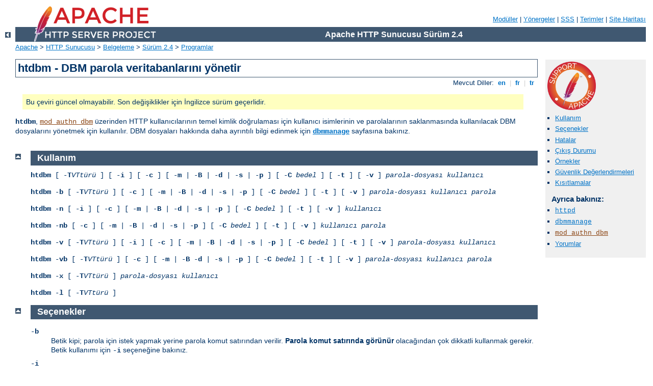

--- FILE ---
content_type: text/html
request_url: https://magofermin.org/manual/tr/programs/htdbm.html
body_size: 5328
content:
<?xml version="1.0" encoding="UTF-8"?>
<!DOCTYPE html PUBLIC "-//W3C//DTD XHTML 1.0 Strict//EN" "http://www.w3.org/TR/xhtml1/DTD/xhtml1-strict.dtd">
<html xmlns="http://www.w3.org/1999/xhtml" lang="tr" xml:lang="tr"><head>
<meta content="text/html; charset=UTF-8" http-equiv="Content-Type" />
<!--
        XXXXXXXXXXXXXXXXXXXXXXXXXXXXXXXXXXXXXXXXXXXXXXXXXXXXXXXXXXXXXXXXX
              This file is generated from xml source: DO NOT EDIT
        XXXXXXXXXXXXXXXXXXXXXXXXXXXXXXXXXXXXXXXXXXXXXXXXXXXXXXXXXXXXXXXXX
      -->
<title>htdbm - DBM parola veritabanlarını yönetir - Apache HTTP Sunucusu Sürüm 2.4</title>
<link href="../../style/css/manual.css" rel="stylesheet" media="all" type="text/css" title="Main stylesheet" />
<link href="../../style/css/manual-loose-100pc.css" rel="alternate stylesheet" media="all" type="text/css" title="No Sidebar - Default font size" />
<link href="../../style/css/manual-print.css" rel="stylesheet" media="print" type="text/css" /><link rel="stylesheet" type="text/css" href="../../style/css/prettify.css" />
<script src="../../style/scripts/prettify.min.js" type="text/javascript">
</script>

<link href="../../images/favicon.ico" rel="shortcut icon" /></head>
<body id="manual-page"><div id="page-header">
<p class="menu"><a href="../mod/index.html">Modüller</a> | <a href="../mod/directives.html">Yönergeler</a> | <a href="http://wiki.apache.org/httpd/FAQ">SSS</a> | <a href="../glossary.html">Terimler</a> | <a href="../sitemap.html">Site Haritası</a></p>
<p class="apache">Apache HTTP Sunucusu Sürüm 2.4</p>
<img alt="" src="../../images/feather.png" /></div>
<div class="up"><a href="./index.html"><img title="&lt;-" alt="&lt;-" src="../../images/left.gif" /></a></div>
<div id="path">
<a href="http://www.apache.org/">Apache</a> &gt; <a href="http://httpd.apache.org/">HTTP Sunucusu</a> &gt; <a href="http://httpd.apache.org/docs/">Belgeleme</a> &gt; <a href="../index.html">Sürüm 2.4</a> &gt; <a href="./index.html">Programlar</a></div><div id="page-content"><div id="preamble"><h1>htdbm - DBM parola veritabanlarını yönetir</h1>
<div class="toplang">
<p><span>Mevcut Diller: </span><a href="../../en/programs/htdbm.html" hreflang="en" rel="alternate" title="English">&nbsp;en&nbsp;</a> |
<a href="../../fr/programs/htdbm.html" hreflang="fr" rel="alternate" title="Français">&nbsp;fr&nbsp;</a> |
<a href="../../tr/programs/htdbm.html" title="Türkçe">&nbsp;tr&nbsp;</a></p>
</div>
<div class="outofdate">Bu çeviri güncel olmayabilir. Son değişiklikler için İngilizce sürüm geçerlidir.</div>

    <p><code><strong>htdbm</strong></code>,
    <code class="module"><a href="../mod/mod_authn_dbm.html">mod_authn_dbm</a></code> üzerinden HTTP kullanıcılarının temel
    kimlik doğrulaması için kullanıcı isimlerinin ve parolalarının
    saklanmasında kullanılacak DBM dosyalarını yönetmek için kullanılır. DBM
    dosyaları hakkında daha ayrıntılı bilgi edinmek için
    <strong><code class="program"><a href="../programs/dbmmanage.html">dbmmanage</a></code></strong> sayfasına bakınız.</p>
</div>
<div id="quickview"><a href="https://www.apache.org/foundation/contributing.html" class="badge"><img src="../../images/SupportApache-small.png" alt="Support Apache!" /></a><ul id="toc"><li><img alt="" src="../../images/down.gif" /> <a href="#synopsis">Kullanım</a></li>
<li><img alt="" src="../../images/down.gif" /> <a href="#options">Seçenekler</a></li>
<li><img alt="" src="../../images/down.gif" /> <a href="#bugs">Hatalar</a></li>
<li><img alt="" src="../../images/down.gif" /> <a href="#exit">Çıkış Durumu</a></li>
<li><img alt="" src="../../images/down.gif" /> <a href="#examples">Örnekler</a></li>
<li><img alt="" src="../../images/down.gif" /> <a href="#security">Güvenlik Değerlendirmeleri</a></li>
<li><img alt="" src="../../images/down.gif" /> <a href="#restrictions">Kısıtlamalar</a></li>
</ul><h3>Ayrıca bakınız:</h3><ul class="seealso"><li><code class="program"><a href="../programs/httpd.html">httpd</a></code></li><li><code class="program"><a href="../programs/dbmmanage.html">dbmmanage</a></code></li><li><code class="module"><a href="../mod/mod_authn_dbm.html">mod_authn_dbm</a></code></li><li><a href="#comments_section">Yorumlar</a></li></ul></div>
<div class="top"><a href="#page-header"><img alt="top" src="../../images/up.gif" /></a></div>
<div class="section">
<h2><a name="synopsis" id="synopsis">Kullanım</a></h2>
    <p><code><strong>htdbm</strong>
    [ -<strong>T</strong><var>VTtürü</var> ]
    [ -<strong>i</strong> ]
    [ -<strong>c</strong> ]
    [ -<strong>m</strong> |
      -<strong>B</strong> |
      -<strong>d</strong> |
      -<strong>s</strong> |
      -<strong>p</strong> ]
    [ -<strong>C</strong> <var>bedel</var> ]
    [ -<strong>t</strong> ]
    [ -<strong>v</strong> ]
    <var>parola-dosyası</var> <var>kullanıcı</var></code></p>

    <p><code><strong>htdbm</strong> -<strong>b</strong>
    [ -<strong>T</strong><var>VTtürü</var> ]
    [ -<strong>c</strong> ]
    [ -<strong>m</strong> |
      -<strong>B</strong> |
      -<strong>d</strong> |
      -<strong>s</strong> |
      -<strong>p</strong> ]
    [ -<strong>C</strong> <var>bedel</var> ]
    [ -<strong>t</strong> ]
    [ -<strong>v</strong> ]
    <var>parola-dosyası</var> <var>kullanıcı</var> <var>parola</var></code></p>

    <p><code><strong>htdbm</strong> -<strong>n</strong>
    [ -<strong>i</strong> ]
    [ -<strong>c</strong> ]
    [ -<strong>m</strong> |
      -<strong>B</strong> |
      -<strong>d</strong> |
      -<strong>s</strong> |
      -<strong>p</strong> ]
    [ -<strong>C</strong> <var>bedel</var> ]
    [ -<strong>t</strong> ]
    [ -<strong>v</strong> ]
    <var>kullanıcı</var></code></p>

    <p><code><strong>htdbm</strong> -<strong>nb</strong>
    [ -<strong>c</strong> ]
    [ -<strong>m</strong> |
      -<strong>B</strong> |
      -<strong>d</strong> |
      -<strong>s</strong> |
      -<strong>p</strong> ]
    [ -<strong>C</strong> <var>bedel</var> ]
    [ -<strong>t</strong> ]
    [ -<strong>v</strong> ]
    <var>kullanıcı</var> <var>parola</var></code></p>

    <p><code><strong>htdbm</strong> -<strong>v</strong>
    [ -<strong>T</strong><var>VTtürü</var> ]
    [ -<strong>i</strong> ]
    [ -<strong>c</strong> ]
    [ -<strong>m</strong> |
      -<strong>B</strong> |
      -<strong>d</strong> |
      -<strong>s</strong> |
      -<strong>p</strong> ]
    [ -<strong>C</strong> <var>bedel</var> ]
    [ -<strong>t</strong> ]
    [ -<strong>v</strong> ]
    <var>parola-dosyası</var> <var>kullanıcı</var></code></p>

    <p><code><strong>htdbm</strong> -<strong>vb</strong>
    [ -<strong>T</strong><var>VTtürü</var> ]
    [ -<strong>c</strong> ]
    [ -<strong>m</strong> |
      -<strong>B</strong>
      -<strong>d</strong> |
      -<strong>s</strong> |
      -<strong>p</strong> ]
    [ -<strong>C</strong> <var>bedel</var> ]
    [ -<strong>t</strong> ]
    [ -<strong>v</strong> ]
    <var>parola-dosyası</var> <var>kullanıcı</var> <var>parola</var></code></p>

    <p><code><strong>htdbm</strong> -<strong>x</strong>
    [ -<strong>T</strong><var>VTtürü</var> ]
    <var>parola-dosyası</var> <var>kullanıcı</var></code></p>

    <p><code><strong>htdbm</strong> -<strong>l</strong>
    [ -<strong>T</strong><var>VTtürü</var> ]
    </code></p>
</div><div class="top"><a href="#page-header"><img alt="top" src="../../images/up.gif" /></a></div>
<div class="section">
<h2><a name="options" id="options">Seçenekler</a></h2>
    <dl>
    <dt><code><strong>-b</strong></code></dt>
    <dd>Betik kipi; parola için istek yapmak yerine parola komut satırından
    verilir. <strong>Parola komut satırında görünür</strong> olacağından çok
    dikkatli kullanmak gerekir. Betik kullanımı için
    <code><strong>-i</strong></code> seçeneğine bakınız.</dd>

    <dt><code><strong>-i</strong></code></dt>
    <dd>Parolayı doğrulamaksızın standart girdiden okur (betik kullanımı
    için).</dd>

    <dt><code><strong>-c</strong></code></dt>
    <dd><code><var>parola-dosyası</var></code> oluşturur. Dosya mevcutsa,
    dosya silinip yeniden yazılır. Bu seçenek
    <code><strong>-n</strong></code> seçeneği ile birlikte kullanılamaz.</dd>

    <dt><code><strong>-n</strong></code></dt>
    <dd>Sonuçları veritabanında güncellemek yerine standart çıktıya gönderir.
    <code><var>parola-dosyası</var></code> belirtilmediğinden, bu seçenek
    komut satırı sözdizimini değiştirir. Bu seçenek
    <code><strong>-c</strong></code> seçeneği ile birlikte kullanılamaz.</dd>

    <dt><code><strong>-m</strong></code></dt>
    <dd>Parolalar için MD5 şifrelemesi kullanılır. Windows ve Netware
    için bu öntanımlıdır.</dd>

    <dt><code><strong>-B</strong></code></dt>
    <dd>Parolalar için bcrypt şifrelemesi kullanılır. Şu an için çok güvenli
    kabul edilmektedir.</dd>

    <dt><code><strong>-C</strong>  <var>bedel</var></code></dt>
    <dd>Bu seçenek sadece <code><strong>-B</strong></code> (bcrypt şifrelemesi)
    seçeneği ile birlikte kullanılabilir. Bcrypt algoritmasına hesaplama
    süresini belirtir (daha yüksek değerler daha güvenlidir, öntanımlı 5,
    geçerli değerler: 4 - 31).</dd>

    <dt><code><strong>-d</strong></code></dt>
    <dd>Parolaları şifrelemek için <code>crypt()</code> kullanılır. Windows,
    ve Netware dışında öntanımlıdır.
    <code><strong>htdbm</strong></code> tarafından tüm platformlarda
    destekleniyor olsa da Windows ve Netware üzerinde
    <code class="program"><a href="../programs/httpd.html">httpd</a></code> sunucusu tarafından desteklenmez. Bu algoritma
    günümüz standartlarında <strong>güvenilmez</strong> kabul
    edilmektedir.</dd>

    <dt><code><strong>-s</strong></code></dt>
    <dd>Parolalar için SHA şifrelemesi kullanılır. LDAP Dizin değişim
    biçemini (ldif) kullanarak Netscape sunucularına/sunucularından göçü
    kolaylaştırır. Bu algoritma günümüz standartlarında
    <strong>güvenilmez</strong> kabul edilmektedir.</dd>

    <dt><code><strong>-p</strong></code></dt>
    <dd>Düz metin parolalar kullanılır. <code><strong>htdbm</strong></code>
    tarafından tüm platformlarda destekleniyor olsa da Windows, Netware ve
    TPF üzerinde <code class="program"><a href="../programs/httpd.html">httpd</a></code> sunucusu tarafından sadece düz
    metin parolalar kabul edilir.</dd>

    <dt><code><strong>-l</strong></code></dt>
    <dd>Veritabanındaki kullanıcıları açıklamalarıyla birlikte standart
    çıktıya gönderir.</dd>

    <dt><code><strong>-v</strong></code></dt>
    <dd>Kullanıcı adını ve parolasını doğrular. Program belirtilen parolanın
    geçerli olup olmadığını belirten bir ileti basar. Eğer parola geçersizse
    program hata kodu 3 ile çıkar.</dd>

    <dt><code><strong>-x</strong></code></dt>
    <dd>Kullanıcıyı siler. Kullanıcı belirtilen DBM dosyasında mevcutsa
    silinir.</dd>

    <dt><code><strong>-t</strong></code></dt>
    <dd>Son değiştirgenin bir açıklama olarak yorumlanmasını sağlar. Bu
    seçenek kullanıldığında komut satırının sonuna fazladan bir dizge
    eklenebilir. Bu dizge, veritabanında belirtilen kullanıcının "Comment"
    alanında saklanır.</dd>

    <dt><code><var>parola-dosyası</var></code></dt>
    <dd>DBM dosyasının ismi. Genellikle, <code>.db</code>, <code>.pag</code>
    veya <code>.dir</code> eklentisi olmaksızın belirtilir.
    <code><strong>-c</strong></code> seçeneği ile birlikte verilmişse ve DBM
    dosyası mevcut değilse dosya oluşturulur, mevcutsa dosya güncellenir.</dd>

    <dt><code><var>kullanıcı</var></code></dt>
    <dd><code><var>parola-dosyası</var></code>'nda oluşturulacak veya
    güncellenecek kullanıcı ismi. <code><var>kullanıcı</var></code> bu
    dosyada mevcut değilse yeni bir girdi eklenir. Girdi mevcutsa parolası
    değiştirilir.</dd>

    <dt><code><var>parola</var></code></dt>
    <dd>Şifrelenip DBM dosyasında saklanacak düz metin parola. Sadece
    <code><strong>-b</strong></code> seçeneği ile kullanılır.</dd>

    <dt><code><strong>-T</strong> <var>VTtürü</var></code></dt>
    <dd>DBM dosyasının türü; SDBM, GDBM, DB, veya "default" olabilir.</dd>
    </dl>
</div><div class="top"><a href="#page-header"><img alt="top" src="../../images/up.gif" /></a></div>
<div class="section">
<h2><a name="bugs" id="bugs">Hatalar</a></h2>
    <p>Birden fazla DBM dosya biçemi vardır ve büyük bir olasılıkla da
    sisteminizde bu birden fazla biçemle ilgili kütüphaneler vardır. SDBM,
    NDBM, GNU'nun GDBM projesi ve Berkeley/Sleepycat DB 2/3/4 bunların
    başlıcalarıdır. Ne yazık ki, bu kütüphanelerin her birinin dosya
    biçimleri farklıdır. Bu bakımdan, <code><var>dosyaismi</var></code>
    dosyasında kullanılan dosya biçeminin <code><strong>htdbm</strong></code>
    tarafından kullanılanla aynı biçemde olduğundan emin olmalısınız.
    <code><strong>htdbm</strong></code> hangi tür DBM dosyasına baktığını
    saptayacak yeterliliğe sahip değildir. Yanlış biçemli bir dosya
    belirtirseniz hiçbir şey dönmeyebileceği gibi, başka isimde bir DBM
    dosyasının oluşturulması veya daha da kötüsü üzerine yazmaya
    çalışıyorsanız DBM dosyasının bozulması bile olasıdır.</p>

    <p>Unix sistemlerinde, kullanılan DBM dosyasının biçemini öğrenmek için
    <code><strong>file</strong></code> programı kullanılabilir.</p>
</div><div class="top"><a href="#page-header"><img alt="top" src="../../images/up.gif" /></a></div>
<div class="section">
<h2><a name="exit" id="exit">Çıkış Durumu</a></h2>
    <p><code><strong>htdbm</strong></code>, kullanıcı ismi ve parolasını DBM
    dosyasına başarıyla eklemiş veya güncellemişse <code>0</code>, dosyalara
    erişirken bir sorun çıkmışsa <code>1</code>, komut satırında bir
    sözdizimi hatası varsa <code>2</code>, parola etkileşimli alınmış fakat
    girdi ile eşleşme sağlanamamışsa <code>3</code>, işlem kesintiye
    uğramışsa <code>4</code>, bir değer çok uzunsa <code>5</code> (kullanıcı,
    parola, dosya ismi veya açıklama), kullanıcı ismi kuraldışı karakter
    içeriyorsa (<a href="#restrictions">Kısıtlamalar</a> bölümüne bakınız)
    <code>6</code> ve dosya geçerli bir DBM parola dosyası değilse
    <code>7</code> değeriyle döner.</p>
</div><div class="top"><a href="#page-header"><img alt="top" src="../../images/up.gif" /></a></div>
<div class="section">
<h2><a name="examples" id="examples">Örnekler</a></h2>
    <div class="example"><p><code>
      htdbm /usr/local/etc/apache/.htdbm-users jsmith
    </code></p></div>

    <p><code>jsmith</code> kullanıcısı için parolayı ekler veya değiştirir.
    Parolayı vermesi için kullanıcıya parola isteği yapılır. Windows üzerinde
    çalıştırılırsa parola Apache MD5 algoritması ile şifrelenir, aksi
    takdirde sistemin <code>crypt()</code> yordamı kullanılır. Dosya mevcut
    değilse <code><strong>htdbm</strong></code> beklenen hiçbir işlemi
    yapmadan bir hata vererek çıkar.</p>

    <div class="example"><p><code>
      htdbm -c /home/doe/public_html/.htdbm jane
    </code></p></div>

    <p>Yeni bir dosya oluşturur ve kullanıcı <code>jane</code> için kaydı bir
    girdi olarak bu dosyaya yazar. Dosya mevcutsa fakat okunamıyor veya
    yazılamıyorsa dosyada bir değişiklik yapılmaz ve
    <code><strong>htdbm</strong></code> bir ileti gösterip bir hata durumu
    ile çıkar.</p>

    <div class="example"><p><code>
      htdbm -mb /usr/web/.htdbm-all jones Pwd4Steve
    </code></p></div>

    <p>Komut satırından verilen parolayı (<code>Pwd4Steve</code>) MD5
    algoritmasıyla şifreler ve bunu belirtilen dosyada saklar.</p>
</div><div class="top"><a href="#page-header"><img alt="top" src="../../images/up.gif" /></a></div>
<div class="section">
<h2><a name="security" id="security">Güvenlik Değerlendirmeleri</a></h2>
    <p><code><strong>htdbm</strong></code> tarafından yönetilen parola
    dosyalarına sunucunun URI uzayından erişilememelidir; yani dosya bir
    tarayıcı ile okunabilecek bir yerde bulunmamalıdır.</p>

    <p>Komut satırında parolanın şifrelenmemiş olarak görünmesi sebebiyle
    <code><strong>-b</strong></code> seçeneğinin kullanımından kaçınılmasını
    öneriyoruz.</p>

    <p><code>crypt()</code> algoritması kullanılırken, parolayı
    şekillendirmek için parolanın ilk 8 baytının kullanılacağına dikkat
    ediniz. Eğer parola 8 bayttan uzunsa kalanlar bir uyarı verilmeksizin
    iptal edilir.</p>

    <p>SHA şifreleme biçeminde tuz kullanılmaz; yani, bir parolanın
    sadece bir şifreli gösterimi olabilir. <code>crypt()</code> ve
    MD5 biçemleri parolanın önüne rasgele üretilmiş bir tuz dizgesi
    eklediklerinden sözlük saldırılarına karşı daha dayanıklıdır.</p>

    <p>SHA ve <code>crypt()</code> biçimleri günümüz standartlarında
    <strong>güvenilmez</strong> kabul edilmektedir.</p>
</div><div class="top"><a href="#page-header"><img alt="top" src="../../images/up.gif" /></a></div>
<div class="section">
<h2><a name="restrictions" id="restrictions">Kısıtlamalar</a></h2>
    <p>Windows platformunda, <code><strong>htdbm</strong></code>
    ile şifrelenen parolalar <code>255</code> karakterden daha uzun olamaz.
    255 karakterden sonrası kırpılır.</p>

    <p><code><strong>htdbm</strong></code> tarafından kullanılan MD5
    algoritması Apache yazılımına özeldir; bu algoritma ile şifrelenen
    parolalar başka HTTP sunucularında kullanılamayabilir.</p>

    <p>Kullanıcı isimleri <code>255</code> bayttan uzun olamaz ve iki nokta
    imi (<code>:</code>) içeremez.</p>
</div></div>
<div class="bottomlang">
<p><span>Mevcut Diller: </span><a href="../../en/programs/htdbm.html" hreflang="en" rel="alternate" title="English">&nbsp;en&nbsp;</a> |
<a href="../../fr/programs/htdbm.html" hreflang="fr" rel="alternate" title="Français">&nbsp;fr&nbsp;</a> |
<a href="../../tr/programs/htdbm.html" title="Türkçe">&nbsp;tr&nbsp;</a></p>
</div><div class="top"><a href="#page-header"><img src="../../images/up.gif" alt="top" /></a></div><div class="section"><h2><a id="comments_section" name="comments_section">Yorumlar</a></h2><div class="warning"><strong>Notice:</strong><br />This is not a Q&amp;A section. Comments placed here should be pointed towards suggestions on improving the documentation or server, and may be removed by our moderators if they are either implemented or considered invalid/off-topic. Questions on how to manage the Apache HTTP Server should be directed at either our IRC channel, #httpd, on Libera.chat, or sent to our <a href="https://httpd.apache.org/lists.html">mailing lists</a>.</div>
<script type="text/javascript"><!--//--><![CDATA[//><!--
var comments_shortname = 'httpd';
var comments_identifier = 'http://httpd.apache.org/docs/2.4/programs/htdbm.html';
(function(w, d) {
    if (w.location.hostname.toLowerCase() == "httpd.apache.org") {
        d.write('<div id="comments_thread"><\/div>');
        var s = d.createElement('script');
        s.type = 'text/javascript';
        s.async = true;
        s.src = 'https://comments.apache.org/show_comments.lua?site=' + comments_shortname + '&page=' + comments_identifier;
        (d.getElementsByTagName('head')[0] || d.getElementsByTagName('body')[0]).appendChild(s);
    }
    else { 
        d.write('<div id="comments_thread">Comments are disabled for this page at the moment.<\/div>');
    }
})(window, document);
//--><!]]></script></div><div id="footer">
<p class="apache">Copyright 2025 The Apache Software Foundation.<br /><a href="http://www.apache.org/licenses/LICENSE-2.0">Apache License, Version 2.0</a> altında lisanslıdır.</p>
<p class="menu"><a href="../mod/index.html">Modüller</a> | <a href="../mod/directives.html">Yönergeler</a> | <a href="http://wiki.apache.org/httpd/FAQ">SSS</a> | <a href="../glossary.html">Terimler</a> | <a href="../sitemap.html">Site Haritası</a></p></div><script type="text/javascript"><!--//--><![CDATA[//><!--
if (typeof(prettyPrint) !== 'undefined') {
    prettyPrint();
}
//--><!]]></script>
</body></html>